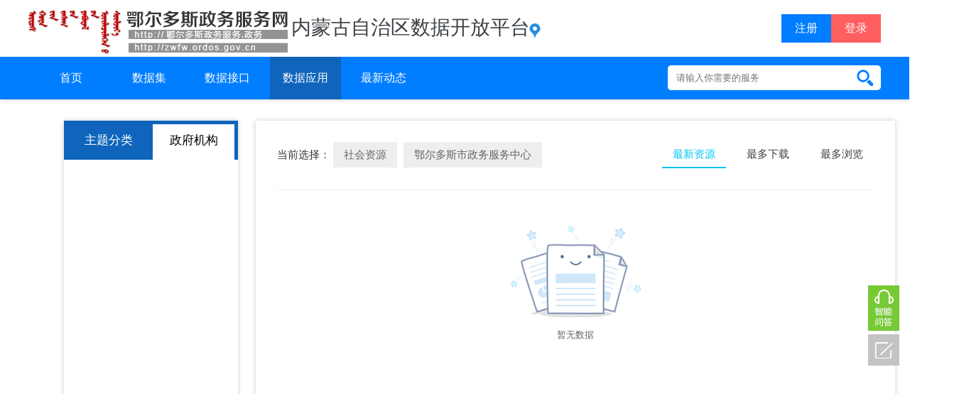

--- FILE ---
content_type: text/html;charset=UTF-8
request_url: http://zwfw.ordos.gov.cn/dataOpen/datalist.shtml?resourceType=2&themeOid=402881b45cd9229c015cd9579b730182&organOid=4BA7D384C1F948B99FA2DA719E4FDC05&tabType=org&orderWay=
body_size: 6905
content:





<!DOCTYPE html>
<html>
<head>
<meta http-equiv="X-UA-Compatible" content="IE=edge,10,9,8,chrome=1">
<meta http-equiv="Content-Type" content="text/html; charset=UTF-8">


<base href="http://zwfw.ordos.gov.cn:80/" />
<!-- <link rel="shortcut icon" href="http://zwfw.ordos.gov.cn:80/favicon.ico" type="image/x-icon" /> -->

<link rel="stylesheet" type="text/css" href="http://zwfw.ordos.gov.cn:80/portal/default/css/style.css"/>
<link rel="stylesheet" type="text/css" href="http://zwfw.ordos.gov.cn:80/portal/default/css/right.css"/>
<link rel="stylesheet" type="text/css" href="http://zwfw.ordos.gov.cn:80/portal/default/css/online_book.css"/>
<link rel="stylesheet" type="text/css" href="http://zwfw.ordos.gov.cn:80/portal/default/css/addree_new.css"/>
<link href="http://zwfw.ordos.gov.cn:80/portal/default/css/jquery-ui.min.css" rel="stylesheet" />
<link href="http://zwfw.ordos.gov.cn:80/portal/default/js/layer/skin/laypage.css" rel="stylesheet" />
<!-- 主样式表 -->
<link href="http://zwfw.ordos.gov.cn:80/portal/default/css/zwdt/global.css" rel="stylesheet" type="text/css"/>
<!-- 网上办事 -->
<link href="http://zwfw.ordos.gov.cn:80/portal/default/css/zwdt/wsbs.css" rel="stylesheet" type="text/css"/>
<script src="http://zwfw.ordos.gov.cn:80/portal/default/js/site/site.js"></script>
<script src="http://zwfw.ordos.gov.cn:80/portal/default/js/jquery-1.11.0.min.js"></script>
<script src="http://zwfw.ordos.gov.cn:80/portal/default/js/jquery.mousewheel.js" type="text/javascript" charset="utf-8"></script><!--鼠标事件-->
<script src="http://zwfw.ordos.gov.cn:80/portal/default/js/scrollbar.js" type="text/javascript"></script><!--模拟滚动条-->
<script src="http://zwfw.ordos.gov.cn:80/portal/default/js/layer/laypage.js"></script><!--分页-->
<script src="http://zwfw.ordos.gov.cn:80/portal/default/js/jquery.validate.js" type="text/javascript" charset="utf-8"></script>
<script src="http://zwfw.ordos.gov.cn:80/portal/default/js/layer/layer.js"></script>
<script src="http://zwfw.ordos.gov.cn:80/portal/default/js/common.js"></script>
<script src="http://zwfw.ordos.gov.cn:80/portal/default/js/jquery.placeholder.js" type="text/javascript" charset="utf-8"></script> <!--使用placeholderfriend.js密码框在ie9下会不兼容 所以替换-->
<script type="text/javascript">
//当前站点id
var site_id = '1';
var site_name = '';
var ctxPath = 'http://zwfw.ordos.gov.cn:80/';
$(function(){
 $('input[placeholder]').placeholder();


//右侧悬浮栏
 $('.rfloat_sub03').hover(function(){
 	$(this).children('.code_ma').stop(true).fadeIn(100);
 },function(){
 	$(this).children('.code_ma').stop(true).fadeOut(100);
 })
 //返回顶部
$(window).scroll(function(){
    	var scrollTop=$(window).scrollTop();
     if(scrollTop>200){
     	 $('.rfloat_sub04').fadeIn(300)
     }else{
     	  $('.rfloat_sub04').fadeOut(300)
     }
});
$('.rfloat_sub04').click(function(){
 	var scrollTop=$(window).scrollTop();
 	$('body,html').animate({
 		scrollTop:'0px'
 	},500)
});
})

 
</script>
<title>-数据信息</title>
<link rel="stylesheet" type="text/css" href="http://zwfw.ordos.gov.cn:80/portal/default/css/interact.css" />
<link rel="stylesheet" href="http://zwfw.ordos.gov.cn:80/portal/default/css/idangerous.swiper.css">
<link rel="stylesheet" type="text/css" href="http://zwfw.ordos.gov.cn:80/portal/default/js/layer/skin/laypage.css" />
<link rel="stylesheet" type="text/css" href="http://zwfw.ordos.gov.cn:80/portal/default/css/data_open.css" />
<script src="http://zwfw.ordos.gov.cn:80/portal/default/js/idangerous.swiper.min.js" type="text/javascript" charset="utf-8"></script>
<script type="text/javascript">
	$(function() {
		//主题分类菜单显示
		var category_item_out = '';
		var category_out = '';
		$('.subject_class a').mouseover(function() {
			clearTimeout(category_out);
			var index = $(this).index();
			$('.data_list_content').eq(index).show();
		})
		$('.subject_class a').mouseleave(function() {
			var index = $(this).index();
			category_item_out = setTimeout(function() {
				$('.data_list_content').eq(index).hide();
			}, 300)
		})

		$('.data_list_content').mouseover(function() {
			clearTimeout(category_item_out);
			clearTimeout(category_out);
			$('.nav_menu').eq(0).children('.subject_class').stop(true).slideDown(300);
		})

		$('.data_list_content').mouseleave(function() {
			$(this).hide();
			category_out = setTimeout(function() {
				$('.subject_class').slideUp();
			}, 300)
			$('.nav_menu').eq(0).children('.subject_class').stop(true).slideUp(300);
		})
		//主题分类--政府机构hover			
		$('.nav_menu').hover(function() {
			$(this).addClass('nav_menu_active').siblings('.nav_menu').removeClass('nav_menu_active');
			$(this).children('.theme_list_content').stop(true).slideDown(300);
		}, function() {
			$(this).children('.theme_list_content').stop(true).slideUp(300);
		})
		//tab切换
		$('.data_inf_title span').click(function() {
			var index = $(this).index();
			$(this).addClass('active').siblings('.data_inf_title span').removeClass('active');
			$('.tab').eq(index).show().siblings('.tab').hide();
		})
		//分类选择
		$('.chose_class ul li').click(function() {
			$(this).addClass('active').siblings('.chose_class ul li').removeClass('active')
		})
		//最新资源
		$('.tab_list_right a').click(function() {
			$(this).addClass('active').siblings('.tab_list_right a').removeClass('active')
		})
		
	})
	
	function setTab(name,cursel,n){
		for(i=1;i<=n;i++){
		  var menu=document.getElementById(name+i);
		  var con=document.getElementById("con_"+name+"_"+i);
		  menu.className=i==cursel?"hover":"";
		  con.style.display=i==cursel?"block":"none";
		}
	}

</script>
<style type="text/css">
.interaction_top .top_main h1 {
    position: absolute;
    left: 370px;
    top: 18px;
    font-size: 28px;
    font-weight: normal;
}

</style>
</head>
<body>
	<div class="wrapper" style="width:1350px;">
		<div class="content" style="width:1350px;">
			<!--数据公开头部-->
			<div class="top interaction_top">
				


<script type="text/javascript">
	//与自治区统一身份认证平台对接。 modify by huangjianj 2019/2/12
	var loginPath="";
	var registergrPath="";
	var logoutgrPath="";
	var forgotgrPath="";
	var maingrPath="";
	var registerfrPath="";
	var logoutfrPath="";
	var forgotfrPath="";
	var mainfrPath="";
	var logingrURL="";
	var loginfrURL="";
	var loginurlgr="";
	var loginurlfr="";
	$(function(){
		common.ajaxPost("http://zwfw.ordos.gov.cn:80/getLoginPath.shtml", null, function (data) {
			var mes = eval(data); 
			loginPath=mes.login;
			registergrPath=mes.registergr;
			logoutgrPath=mes.logoutgr;
			forgotgrPath=mes.forgotgr;
			maingrPath=mes.maingr;
			registerfrPath=mes.registerfr;
			logoutfrPath=mes.logoutfr;
			forgotfrPath=mes.forgotfr;
			mainfrPath=mes.mainfr;
			logingrURL=mes.logingrurl;
			loginfrURL=mes.loginfrurl;
			var topUrl=window.location.href;
	 		loginurlgr=logingrURL+topUrl;
	 		loginurlfr=loginfrURL+topUrl;		
		});		     
	 });
	 
	 function logingr(){
		 location.href=loginurlgr;
	 }
	 function loginfr(){
		 location.href=loginurlfr;
	 }
	 function login(){
		 location.href=loginPath;
	 }
	 function registergr(){
		 location.href=registergrPath;
	 }
	 function logoutgr(){
		 location.href=logoutgrPath;
	 }
	 function forgotgr(){
		 location.href=forgotgrPath;
	 }
	 function maingr(){
		 location.href=maingrPath;
	 }
	 function registerfr(){
		 location.href=registerfrPath;
	 }
	 function logoutfr(){
		 location.href=logoutfrPath;
	 }
	 function forgotfr(){
		 location.href=forgotfrPath;
	 }
	 function mainfr(){
		 location.href=mainfrPath;
	 }
</script>


				<div class="top_main data_open">
					<div class="top_logo">
						<a class="top_logo_a" href="http://zwfw.ordos.gov.cn:80/?siteId=1">
							<img src="http://zwfw.ordos.gov.cn:80/portal/default/img/zwdt/erdos_logo9.png">
						</a>
					</div>
					<h1>内蒙古自治区数据开放平台</h1>
					
<div class="top_site" style="display: none;">
	<div class="top_site_box">
		<div class="site_local"></div>
		<div class="address_option hide">
			<div class="address_option_box">
				<i class="option_arrow"></i>
				<div class="option_cont">
					<div class="option_cont_left">
						<h4><a id="top_site_1" onclick="goto_site('','1')">鄂尔多斯市</a></h4>
						<ul id="top_site_ul">
							<li id="top_site_1" siteid="1" onclick="goto_site('','1')" onmouseover="showTopSiteList('1',this)" onmouseout="cancelShowTopSiteList()"><a>鄂尔多斯市</a></li>
						</ul>
					</div>
					<div class="option_cont_right">
						<div class="optionCont_right">
							<div id="dv_scrolls"  class="dv_scroll">
								<div id="dv_scroll_texts" class="Scroller-Container">
								</div>
							</div>
						</div>
					</div>
				</div>
			</div>
		</div>
	</div>
</div>
<script>

$(function(){
	jQuery('.site_local').text(site_name);
	var cur = siteDictJson[site_id];
	if(cur.pid == 'null'){//安徽省
		var $fs = $('#top_site_ul li:first');
		$fs.addClass('option_flActive');
		showTopSiteList($fs.attr('siteid'),$fs[0]);
		return;
	}
	var s;
	if(cur.levelId == s_l_jd){//街道
		var x = siteDictJson[cur.pid];
		s = siteDictJson[x.pid];
	}else if(cur.levelId == s_l_x){//县
		s = siteDictJson[cur.pid];
	}else{
		s = cur;
	}
	showTopSiteList_(s.oid,$('#top_site_' + s.oid)[0]);
	$('#top_site_' + site_id).addClass('menutext_active');
	$('#top_site_' + s.oid).addClass('option_flActive');
});

var cansel = false;

function showTopSiteList(siteId,this_){
	cansel = setTimeout(function(){
		showTopSiteList_(siteId,this_)
	},500);
}

function cancelShowTopSiteList(){
	clearTimeout(cansel);
}

function showTopSiteList_(siteId,this_){
	$('#dv_scroll_texts').html('');
	var q_site_arr = siteJson[siteId];
	var $div = $('<div class="fourth_scrolls_text">');
	for(var j = 0;j < q_site_arr.length;j++){
		var q_site = q_site_arr[j];
		var q_site_id = q_site['q_site_id'];
		var q_site_name = q_site['q_site_name'];
		var q_site_domain = q_site['q_site_domain'];
		var jd_site_list = q_site['jd_site_list'];
		$div.append('<a id="top_site_' + q_site_id + '" onclick="goto_site(\'' + q_site_domain + '\',' + q_site_id + ')">' + q_site_name + '</a>');
	}
	$div.append('</div>');
	$('#dv_scroll_texts').append($div.prop("outerHTML"));
	$('#dv_scrolls').perfectScrollbar('update');
}

function goto_site(domain,site_oid){
	if(domain != ''&&domain != 'null'){
		location.href = ctxPath.replace(/:\/\/(\w|\.){1,}/,'://' + domain);
	}else{
		var href = ctxPath + 'index.shtml?siteId=' + site_oid;
		location.href = href;  
	}
}

</script>
		
<script>
function goto_site(domain,site_oid){
	if(domain != ''&&domain != 'null'){
		var href = ctxPath + 'appeal/index.shtml';
		location.href = href.replace(/:\/\/(\w|\.){1,}/,'://' + domain);
	}else{
		var href = ctxPath + 'appeal/index.shtml?siteId=' + site_oid;
		location.href = href;  
	}
}
</script>
					 
					 
					<div class="login_res_btn" style="display: block;">
						<div class="resign">
							注册
							<div class="register_box">
								<div class="register_box_list"><!-- 与自治区统一认证平台对接。  modify by huangjianj 2019/2/12 -->
									<a href="javascript:void(0);" onclick="location.href='https://zwfw.nmg.gov.cn/sso/sso/register?utype=0&client_id=QSDWKYKIS&goto=http://zwfw.ordos.gov.cn/ids/netUserLogin/login.do'">个人注册</a>
									<a href="javascript:void(0);" onclick="location.href='https://zwfw.nmg.gov.cn/sso/sso/register?utype=1&client_id=QSDWKYKIS&goto=http://zwfw.ordos.gov.cn/ids/netUserLogin/login.do'">法人注册</a>
								</div>
							</div>
						</div>
						<div onclick="logingr();" class="login">登录</div>
					</div>
					  
					<!-- <div style="position:absolute; top:-10px; right:0px">
						<div class="user_info link_phone" style="right: 130px;">
							<span>政务服务热线</span>
							<p>12315</p>
						</div>
					</div> -->
					<div class="fuwu_more service_more" style="display: none;">
						<div class="service_more_center">
							<a class="service_list sub1 list1" href="#" target="_blank">
								<span></span>
								<b>阳光政务</b>
							</a>
							<a class="service_list sub2 list2" href="#" target="_blank">
								<span></span>
								<b>政民互动</b>
							</a>
							<a class="service_list sub3 list3" href="#" target="_blank">
								<span></span>
								<b>数据开放</b>
							</a>
							<a class="service_list sub4 list4" href="#" target="_blank">
								<span></span>
								<b>生活服务</b>
							</a>
							<a class="service_list sub5 list5" href="#" target="_blank">
								<span></span>
								<b class="rz">统一认证中心</b>
							</a>
							<a class="service_list sub6 list6" href="#" target="_blank">
								<span></span>
								<b>地图服务</b>
							</a>
						</div>
					</div>
					<!--<div class="top_site">
						<div class="site_local">内蒙古自治区</div>
						<div class="provice_tab" style="display: none;">
						</div>
					</div>-->
				</div>
				<!-- 导航栏 -->
				<div class="interact_nav data_open_nav clearfix">
					<div class="nav_list data_nav_list clearfix">
						<div class="menu_content">
							<ul class="clearfix">
								<li>
									<a href="http://zwfw.ordos.gov.cn:80/dataOpen/index.shtml" style="color:#fff !important">首页</a>
								</li>
								<li>
									<a href="http://zwfw.ordos.gov.cn:80/dataOpen/datalist.shtml?resourceType=0"  style="color:#fff !important;"  >数据集</a>
								</li>
								<li>
									<a href="http://zwfw.ordos.gov.cn:80/dataOpen/datalist.shtml?resourceType=1" style="color:#fff !important;" >数据接口</a>
								</li>
								<li>
									<a href="http://zwfw.ordos.gov.cn:80/dataOpen/datalist.shtml?resourceType=2" style="color:#fff !important;background-color:#0f64bb;"  >数据应用</a>
								</li>
								<li>
									<a href="http://zwfw.ordos.gov.cn:80/dataOpen/noticelist.shtml" style="color:#fff !important;">最新动态</a>
								</li>
							</ul>
							<!-- 数据列表 01-->
							
								<div class="data_list_content clearfix">
									<div class="more_data_title clearfix">
										<h3>
											<span class="data_ico"></span>
											数据
										</h3>
										<a href="http://zwfw.ordos.gov.cn:80/dataOpen/datalist.shtml?themeOid=402881b45cd9229c015cd953465a0177">&gt;&gt;更多</a>
									</div>
									<ul>
										
									</ul>
								</div>
							
								<div class="data_list_content clearfix">
									<div class="more_data_title clearfix">
										<h3>
											<span class="data_ico"></span>
											数据
										</h3>
										<a href="http://zwfw.ordos.gov.cn:80/dataOpen/datalist.shtml?themeOid=402881b45cd9229c015cd953a5800178">&gt;&gt;更多</a>
									</div>
									<ul>
										
									</ul>
								</div>
							
								<div class="data_list_content clearfix">
									<div class="more_data_title clearfix">
										<h3>
											<span class="data_ico"></span>
											数据
										</h3>
										<a href="http://zwfw.ordos.gov.cn:80/dataOpen/datalist.shtml?themeOid=402881b45cd9229c015cd95404950179">&gt;&gt;更多</a>
									</div>
									<ul>
										
									</ul>
								</div>
							
								<div class="data_list_content clearfix">
									<div class="more_data_title clearfix">
										<h3>
											<span class="data_ico"></span>
											数据
										</h3>
										<a href="http://zwfw.ordos.gov.cn:80/dataOpen/datalist.shtml?themeOid=402881b45cd9229c015cd9547c4d017a">&gt;&gt;更多</a>
									</div>
									<ul>
										
									</ul>
								</div>
							
								<div class="data_list_content clearfix">
									<div class="more_data_title clearfix">
										<h3>
											<span class="data_ico"></span>
											数据
										</h3>
										<a href="http://zwfw.ordos.gov.cn:80/dataOpen/datalist.shtml?themeOid=402881b45cd9229c015cd954b543017b">&gt;&gt;更多</a>
									</div>
									<ul>
										
									</ul>
								</div>
							
								<div class="data_list_content clearfix">
									<div class="more_data_title clearfix">
										<h3>
											<span class="data_ico"></span>
											数据
										</h3>
										<a href="http://zwfw.ordos.gov.cn:80/dataOpen/datalist.shtml?themeOid=402881b45cd9229c015cd95518a5017c">&gt;&gt;更多</a>
									</div>
									<ul>
										
									</ul>
								</div>
							
								<div class="data_list_content clearfix">
									<div class="more_data_title clearfix">
										<h3>
											<span class="data_ico"></span>
											数据
										</h3>
										<a href="http://zwfw.ordos.gov.cn:80/dataOpen/datalist.shtml?themeOid=402881b45cd9229c015cd9554e45017d">&gt;&gt;更多</a>
									</div>
									<ul>
										
									</ul>
								</div>
							
								<div class="data_list_content clearfix">
									<div class="more_data_title clearfix">
										<h3>
											<span class="data_ico"></span>
											数据
										</h3>
										<a href="http://zwfw.ordos.gov.cn:80/dataOpen/datalist.shtml?themeOid=402881b45cd9229c015cd955f7cc017e">&gt;&gt;更多</a>
									</div>
									<ul>
										
									</ul>
								</div>
							
								<div class="data_list_content clearfix">
									<div class="more_data_title clearfix">
										<h3>
											<span class="data_ico"></span>
											数据
										</h3>
										<a href="http://zwfw.ordos.gov.cn:80/dataOpen/datalist.shtml?themeOid=402881b45cd9229c015cd9562ef6017f">&gt;&gt;更多</a>
									</div>
									<ul>
										
									</ul>
								</div>
							
								<div class="data_list_content clearfix">
									<div class="more_data_title clearfix">
										<h3>
											<span class="data_ico"></span>
											数据
										</h3>
										<a href="http://zwfw.ordos.gov.cn:80/dataOpen/datalist.shtml?themeOid=402881b45cd9229c015cd956de850180">&gt;&gt;更多</a>
									</div>
									<ul>
										
									</ul>
								</div>
							
								<div class="data_list_content clearfix">
									<div class="more_data_title clearfix">
										<h3>
											<span class="data_ico"></span>
											数据
										</h3>
										<a href="http://zwfw.ordos.gov.cn:80/dataOpen/datalist.shtml?themeOid=402881b45cd9229c015cd957336d0181">&gt;&gt;更多</a>
									</div>
									<ul>
										
									</ul>
								</div>
							
								<div class="data_list_content clearfix">
									<div class="more_data_title clearfix">
										<h3>
											<span class="data_ico"></span>
											数据
										</h3>
										<a href="http://zwfw.ordos.gov.cn:80/dataOpen/datalist.shtml?themeOid=402881b45cd9229c015cd9579b730182">&gt;&gt;更多</a>
									</div>
									<ul>
										
									</ul>
								</div>
							
						</div>
						<div class="data_search">
							<form action="dataOpen/searchOpenData.shtml" method="post">
								<input type="text" name="keyWord" id="keyWord" placeholder="请输入你需要的服务" autocomplete="off" value='' />
								<button type="submit"></button>
							</form>
						</div>
					</div>
				</div>
			</div>
			<!-- 内容  -->
			<div class="data_application clearfix">
			


		   <div class="data_application_left"> 
		   	  	    <ul class="menuBar">          
                            <li id="menu1"  onclick="setTab('menu',1,2)">主题分类</li>  
                            <li id="menu2" class="hover" onclick="setTab('menu',2,2)">政府机构</li> 
                    </ul>
                    <ul class="sub-menu"> 
                            <li style="display:none;"  id="con_menu_1" >
                               <div class="zt_nav">
                               		<ul>
                                    	
						<li><a href="http://zwfw.ordos.gov.cn:80/dataOpen/datalist.shtml?resourceType=2&themeOid=402881b45cd9229c015cd953465a0177&organOid=4BA7D384C1F948B99FA2DA719E4FDC05&tabType=theme&orderWay="><img width="36px" height="36" src="http://zwfw.ordos.gov.cn:80/portal/default/img/dataService/theme/ZYHJ.png"><p>资源环境</p></a></li>
					
						<li><a href="http://zwfw.ordos.gov.cn:80/dataOpen/datalist.shtml?resourceType=2&themeOid=402881b45cd9229c015cd953a5800178&organOid=4BA7D384C1F948B99FA2DA719E4FDC05&tabType=theme&orderWay="><img width="36px" height="36" src="http://zwfw.ordos.gov.cn:80/portal/default/img/dataService/theme/JJJS.png"><p>经济建设</p></a></li>
					
						<li><a href="http://zwfw.ordos.gov.cn:80/dataOpen/datalist.shtml?resourceType=2&themeOid=402881b45cd9229c015cd95404950179&organOid=4BA7D384C1F948B99FA2DA719E4FDC05&tabType=theme&orderWay="><img width="36px" height="36" src="http://zwfw.ordos.gov.cn:80/portal/default/img/dataService/theme/JYKJ.png"><p>教育科技</p></a></li>
					
						<li><a href="http://zwfw.ordos.gov.cn:80/dataOpen/datalist.shtml?resourceType=2&themeOid=402881b45cd9229c015cd9547c4d017a&organOid=4BA7D384C1F948B99FA2DA719E4FDC05&tabType=theme&orderWay="><img width="36px" height="36" src="http://zwfw.ordos.gov.cn:80/portal/default/img/dataService/theme/DLJT.png"><p>道路交通</p></a></li>
					
						<li><a href="http://zwfw.ordos.gov.cn:80/dataOpen/datalist.shtml?resourceType=2&themeOid=402881b45cd9229c015cd954b543017b&organOid=4BA7D384C1F948B99FA2DA719E4FDC05&tabType=theme&orderWay="><img width="36px" height="36" src="http://zwfw.ordos.gov.cn:80/portal/default/img/dataService/theme/SHFZ.png"><p>社会发展</p></a></li>
					
						<li><a href="http://zwfw.ordos.gov.cn:80/dataOpen/datalist.shtml?resourceType=2&themeOid=402881b45cd9229c015cd95518a5017c&organOid=4BA7D384C1F948B99FA2DA719E4FDC05&tabType=theme&orderWay="><img width="36px" height="36" src="http://zwfw.ordos.gov.cn:80/portal/default/img/dataService/theme/GGAQ.png"><p>公共安全</p></a></li>
					
						<li><a href="http://zwfw.ordos.gov.cn:80/dataOpen/datalist.shtml?resourceType=2&themeOid=402881b45cd9229c015cd9554e45017d&organOid=4BA7D384C1F948B99FA2DA719E4FDC05&tabType=theme&orderWay="><img width="36px" height="36" src="http://zwfw.ordos.gov.cn:80/portal/default/img/dataService/theme/WHXX.png"><p>文化休闲</p></a></li>
					
						<li><a href="http://zwfw.ordos.gov.cn:80/dataOpen/datalist.shtml?resourceType=2&themeOid=402881b45cd9229c015cd955f7cc017e&organOid=4BA7D384C1F948B99FA2DA719E4FDC05&tabType=theme&orderWay="><img width="36px" height="36" src="http://zwfw.ordos.gov.cn:80/portal/default/img/dataService/theme/WSJK.png"><p>卫生健康</p></a></li>
					
						<li><a href="http://zwfw.ordos.gov.cn:80/dataOpen/datalist.shtml?resourceType=2&themeOid=402881b45cd9229c015cd9562ef6017f&organOid=4BA7D384C1F948B99FA2DA719E4FDC05&tabType=theme&orderWay="><img width="36px" height="36" src="http://zwfw.ordos.gov.cn:80/portal/default/img/dataService/theme/MSFW.png"><p>民生服务</p></a></li>
					
						<li><a href="http://zwfw.ordos.gov.cn:80/dataOpen/datalist.shtml?resourceType=2&themeOid=402881b45cd9229c015cd956de850180&organOid=4BA7D384C1F948B99FA2DA719E4FDC05&tabType=theme&orderWay="><img width="36px" height="36" src="http://zwfw.ordos.gov.cn:80/portal/default/img/dataService/theme/JGTT.png"><p>机构团体</p></a></li>
					
						<li><a href="http://zwfw.ordos.gov.cn:80/dataOpen/datalist.shtml?resourceType=2&themeOid=402881b45cd9229c015cd957336d0181&organOid=4BA7D384C1F948B99FA2DA719E4FDC05&tabType=theme&orderWay="><img width="36px" height="36" src="http://zwfw.ordos.gov.cn:80/portal/default/img/dataService/theme/CSJS.png"><p>城市建设</p></a></li>
					
						<li><a href="http://zwfw.ordos.gov.cn:80/dataOpen/datalist.shtml?resourceType=2&themeOid=402881b45cd9229c015cd9579b730182&organOid=4BA7D384C1F948B99FA2DA719E4FDC05&tabType=theme&orderWay="><img width="36px" height="36" src="http://zwfw.ordos.gov.cn:80/portal/default/img/dataService/theme/SHZY.png"><p>社会资源</p></a></li>
					
                                    </ul>
                               </div>
                            </li>
                            <li id="con_menu_2" >
                                 <div class="zt_nav2">
                               		<ul>
                                    	                               
                                    </ul>
                               </div>          
                            </li>  
                    </ul>
		   	   
		   </div>
				<div class="data_application_right">
					<div class="application_title clearfix">
						<div class="now_chose_left">
							<em>当前选择：</em>
							
							
								<span>
									社会资源
								</span>
							
							
							
								<span>
									鄂尔多斯市政务服务中心
								</span>
							
						</div>
						<div class="tab_list_right">
							<a href="http://zwfw.ordos.gov.cn:80/dataOpen/datalist.shtml?resourceType=2&themeOid=402881b45cd9229c015cd9579b730182&organOid=4BA7D384C1F948B99FA2DA719E4FDC05" class="active">最新资源</a>
							<a href="http://zwfw.ordos.gov.cn:80/dataOpen/datalist.shtml?resourceType=2&themeOid=402881b45cd9229c015cd9579b730182&organOid=4BA7D384C1F948B99FA2DA719E4FDC05&orderWay=0" >最多下载</a>
							<a href="http://zwfw.ordos.gov.cn:80/dataOpen/datalist.shtml?resourceType=2&themeOid=402881b45cd9229c015cd9579b730182&organOid=4BA7D384C1F948B99FA2DA719E4FDC05&orderWay=1" >最多浏览</a>
						</div>
					</div>
					<!-- 详情列表 -->
					
					
							<div class="no_message">
								<img src="http://zwfw.ordos.gov.cn:80/portal/default/img/no_message.png">
								<p>暂无数据</p>
							</div>
					
				</div>
			</div>

			<!--底部版权-->
			<div class="footer_container" style="width:1350px;">
				



<script type="text/javascript">
function SetHome(obj,vrl){ 
	try{ 
	   obj.style.behavior='url(#default#homepage)';
	   obj.setHomePage(vrl); 
	  return false;
	}catch(e){
	  alert("您的浏览器不支持一键设为首页，请到浏览器【设置】功能里操作。"); 
	} 
}
</script>
<!-- 尾部开始 -->
<div class="foot">
	<div class="foot_cont">
		<div class="foot_nav">
			  <ul>
				 <li><a href="javascript:void(0);" onclick="SetHome(this,window.location);">设为首页</a></li>
				 <li>|</li>
				 <li><a href="http://zwfw.ordos.gov.cn:80/contactUs.shtml?siteId=1">关于我们</a></li>
				 <li>|</li>
				 <li><a href="http://zwfw.ordos.gov.cn:80/contactUs.shtml?siteId=1">本站申明</a></li>
				 <li>|</li>
				 <li><a href="http://zwfw.ordos.gov.cn:80/contactUs.shtml?siteId=1">联系我们</a></li>
			  </ul>
		</div>
			<div style="float: left;margin-left:320px;z-index: 99;position:absolute;margin-top: 22px"><script type="text/javascript">document.write(unescape("%3Cspan id='_ideConac' %3E%3C/span%3E%3Cscript src='http://dcs.conac.cn/js/07/136/0000/60064759/CA071360000600647590004.js' type='text/javascript'%3E%3C/script%3E"));</script></div>
		<div class="copyright">
			<p>承办单位：鄂尔多斯市政务服务局 &nbsp;&nbsp;&nbsp; 地址：乌兰木伦河南岸CBD（兴泰商务广场）T1-T3裙楼 &nbsp;&nbsp;&nbsp; 联系方式：0477-8582500</p>
			<p>建议使用1366*768分辨率/IE8.0或以上浏览器访问达到最佳效果</p>
			<p>技术支持：<a target='_blank' href='http://www.zhuofansoft.com/web/01.php' style="color:#999;">上海卓繁信息技术股份有限公司</a>&nbsp;&nbsp;网站标识码：1506000141</p>
			<p style="height: height:20px;line-height:20px;"><img src="http://zwfw.ordos.gov.cn:80/portal/default/img/zwdt/ghs.png" style="vertical-align:middle;"><a target='_blank' href="http://www.beian.gov.cn/portal/registerSystemInfo?recordcode=15060302000199">蒙公网安备15060302000199号</a> &nbsp;&nbsp; &nbsp; <a href="javascript:void(0)">蒙ICP17002409号-2</a></p>
		</div>
	</div>
</div>
<script type="text/javascript">document.write(unescape("%3Cspan id='_ideConac' %3E%3C/span%3E%3Cscript src='http://dcs.conac.cn/js/07/136/0000/60045243/CA071360000600452430007.js' type='text/javascript'%3E%3C/script%3E"));</script>
<!-- 尾部结束 -->
			</div>
		</div>
	</div>
	<!-- 右侧浮动栏目 智能助手-->
	
<!-- 右侧浮动栏目 智能助手-->
<!-- <script src="http://zwfw.ordos.gov.cn:80/portal/default/js/wyjc.js"></script> -->
<script type="text/javascript">
	//智能回答
	function aiRobot(){
		common.openUrl("http://zwfw.ordos.gov.cn:80/portal/aiRobot.shtml?siteId=1");
	}
	function jiucuo(){
		var url = window.location.href;
		url=encodeURIComponent(url);
//		common.openUrl("initSqInfoReg.shtml?siteId="+siteId+"&sqType=4&aType=wyjc&targetUrl="+url);
		window.open("http://zwfw.ordos.gov.cn:80/initSqInfoReg.shtml?siteId=1"+"&sqType=4&aType=wyjc&targetUrl="+url,'_blank');
	}
</script>
<div class="right_float">
	<div class="rfloat_sub rfloat_sub01" onclick='aiRobot();'></div>
	<div class="transition rfloat_sub rfloat_sub02" onclick="jiucuo()"></div>
	<!-- <div class="transition rfloat_sub rfloat_sub03">
		<div class="code_ma hide"></div>
	</div> -->
	<div class="transition hide rfloat_sub rfloat_sub04"></div>
</div>
	<script type="text/javascript">
		//分页
		laypage({
			cont : 'page', //容器。值支持id名、原生dom对象，jquery对象,
			pages : '1', //总页数
			skip : true, //是否开启跳页
			skin : '#AF0000',
			groups : 3,
			curr: function(){ //通过url获取当前页，也可以同上（pages）方式获取
			return '1';
			  }(), 
			  jump: function(e, first){ //触发分页后的回调
			    if(!first){ //一定要加此判断，否则初始时会无限刷新
			      location.href = "http://zwfw.ordos.gov.cn:80/dataOpen/datalist.shtml?random=" + Math.random()+"&resourceType=2&themeOid=402881b45cd9229c015cd9579b730182&organOid=4BA7D384C1F948B99FA2DA719E4FDC05&orderWay=&pageNumber="+e.curr;
			    }
			  }
		//连续显示分页数
		});
		
	</script>
</body>
</html>

